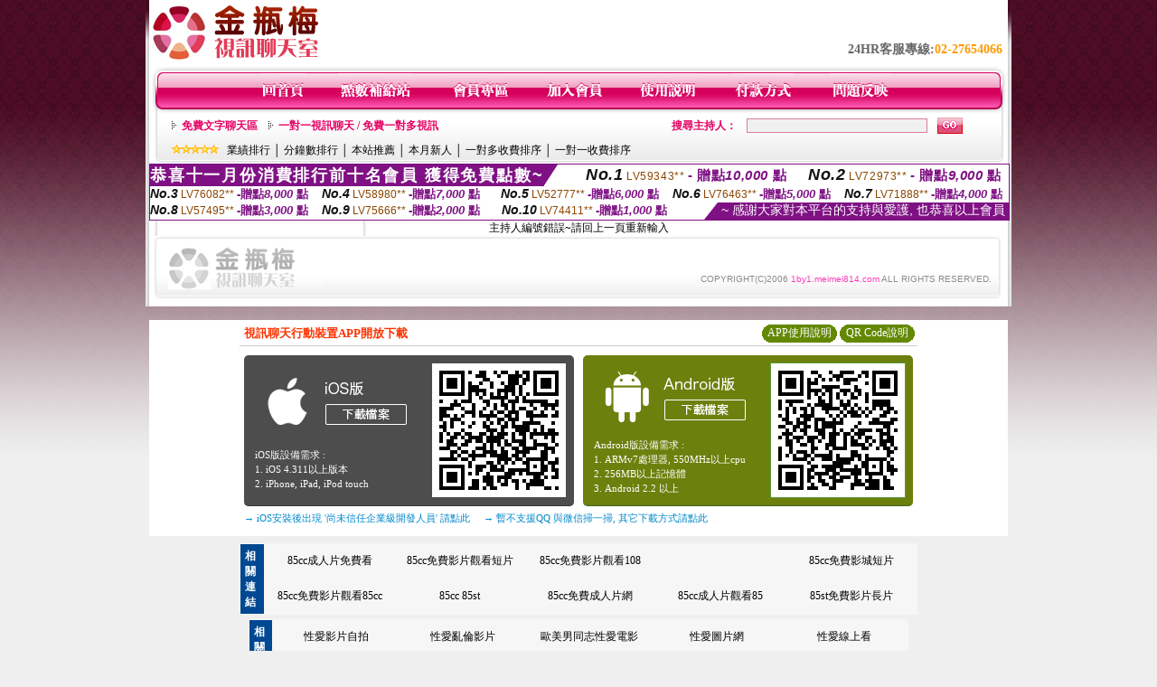

--- FILE ---
content_type: text/html; charset=Big5
request_url: http://1by1.meimei814.com/index.phtml?PUT=a_show&AID=234264&FID=1421550&R2=&CHANNEL=
body_size: 7336
content:
<html>

<head>
<title>
家族性愛</title>
<meta http-equiv="PICS-Label" content='(PICS-1.1 "http://www.ticrf.org.tw/chinese/html/06-rating-v11.htm" l gen true for "http://1by1.meimei814.com" r (s 3 l 3 v 3 o 0))'>
<meta http-equiv=content-type content="text/html; charset=big5">
<meta name="Keywords" content="">
<meta name="description" content="">
<style type="text/css"><!--
.text {
	font-size: 12px;
	line-height: 15px;
	color: #000000;
	text-decoration: none;
}

.link {
	font-size: 12px;
	line-height: 15px;
	color: #000000;
	text-decoration: underline;
}

.link_menu {
	font-size: 15px;
	line-height: 24px;
	text-decoration: underline;
}

.SS {font-size: 10px;line-height: 14px;}
.S {font-size: 11px;line-height: 16px;}
.M {font-size: 13px;line-height: 18px;}
.L {font-size: 15px;line-height: 20px;}
.LL {font-size: 17px;line-height: 22px;}


.t01 {
	font-family: "新細明體";
	font-size: 12px;
	color: #FFFFFF;
}
.t02 {
	font-family: "新細明體";
	font-size: 12px;
	line-height: 14px;
	color: #666666;
	text-decoration: underline;
}
.t03 {
	font-family: "新細明體";
	font-size: 12px;
	line-height: 18px;
	color: #000000;
}
.t04 {
	font-family: "新細明體";
	font-size: 12px;
	color: #FF0066;
}
.t05 {
	font-family: "新細明體";
	font-size: 12px;
	color: #000000;
}
.t06 {
	font-family: "新細明體";
	font-size: 12px;
	color: #FFFFFF;
}
.text1{
	font-family: "新細明體";
	font-size: 12px;
	color: #666666;
}
.text2{
	font-family: "新細明體";
	font-size: 15px;
	color: #990033;
}
.text3{
	font-family: "新細明體";
	font-size: 15px;
	color: #000066;
}
.text4{
	font-family: "新細明體";
	font-size: 12px;
	color: #FF6600;
}
.text5 {
	font-family: "新細明體";
	font-size: 15px;
	color: #000000;
}
.text6 {
	font-family: "新細明體";
	font-size: 12px;
	color: #FF6600;
}
.text7 {
	font-family: "新細明體";
	font-size: 15px;
	color: #FFFFFF;
	font-weight: bold;
}
.manu-black12b {
	font-size:12px;
	font-weight:bold;
	color:#000000;
	height:26px;
	text-align:center;
	line-height:24px;
	background-image: url(images/explain_02.gif);
	background-repeat: repeat-x;
	background-position: center center;
	border-left:#ffffff 1px solid;
	border-right:#ffffff 1px solid;
}
.manu-black12b a:link,.manu-black12b a:visited {color:#000000;}
.manu-black12b a:hover {color:#e60163;}

.manu-white12 {
	font-size:12px;
	color:#ffffff;
	text-align:center;
	height:26px;
	line-height:24px;
	background-image: url(images/explain_04.gif);
	background-repeat: repeat-x;
	background-position: center center;
	border-left:#ffffff 1px solid;
	border-right:#ffffff 1px solid;
}
.manu-white12 a:link,.manu-white12 a:visited {color:#ffffff;}
.manu-white12 a:hover {color:#eeeeee;}
.red-16b {font-size: 16px;font-weight: bold;color:#dc0a8f;line-height:30px;}
.red-16c {font-size: 16px;font-weight: bold;color:#f7006b;line-height:30px;}
.txt-gray {overflow:auto;border:#f4f4f4 1px solid;background-color:#f4f4f4;height:16px;color:#666666;font-size:12px;width:99%;height:125px;}
--></style>
<link href="css/main.css" rel="stylesheet" type="text/css" />
<link href="css/index.css" rel="stylesheet" type="text/css" />
<link href="css/zhuchiren.css" rel="stylesheet" type="text/css" />
<link href="css/baoxiang.css" rel="stylesheet" type="text/css" />
<script src='Scripts/AC_RunActiveContent.js' type='text/javascript'></script>
<script language="JavaScript" type="text/JavaScript">
function CHAT_GO(AID,FORMNAME){
document.form1_GO.AID.value=AID;
document.form1_GO.ROOM.value=AID;
document.form1_GO.MID.value=10000;
if(FORMNAME.uname.value=="" || FORMNAME.uname.value.indexOf("請輸入")!=-1)    {
  alert("請輸入暱稱");
  FORMNAME.uname.focus();
}else{
  var AWidth = screen.width-20;
  var AHeight = screen.height-80;
  if( document.all || document.layers ){
  utchat10000=window.open("","utchat10000","width="+AWidth+",height="+AHeight+",resizable=yes,toolbar=no,location=no,directories=no,status=no,menubar=no,copyhistory=no,top=0,left=0");
  }else{
  utchat10000=window.open("","utchat10000","width="+AWidth+",height="+AHeight+",resizable=yes,toolbar=no,location=no,directories=no,status=no,menubar=no,copyhistory=no,top=0,left=0");
  }
  document.form1_GO.uname.value=FORMNAME.uname.value;
  document.form1_GO.sex.value=FORMNAME.sex.value;
  document.form1_GO.submit();
}
}


function CHAT_GO123(AID){
  document.form1_GO.AID.value=AID;
  document.form1_GO.ROOM.value=AID;
  document.form1_GO.MID.value=10000;
  if(document.form1_GO.uname.value=="")    {
    alert("請輸入暱稱");
  }else{
    var AWidth = screen.width-20;
    var AHeight = screen.height-80;
    if( document.all || document.layers ){
    utchat10000=window.open("","utchat10000","width="+AWidth+",height="+AHeight+",resizable=yes,toolbar=no,location=no,directories=no,status=no,menubar=no,copyhistory=no,top=0,left=0");
    }else{
    utchat10000=window.open("","utchat10000","width="+AWidth+",height="+AHeight+",resizable=yes,toolbar=no,location=no,directories=no,status=no,menubar=no,copyhistory=no,top=0,left=0");
    }
    document.form1_GO.submit();
  }
}

function MM_swapImgRestore() { //v3.0
  var i,x,a=document.MM_sr; for(i=0;a&&i<a.length&&(x=a[i])&&x.oSrc;i++) x.src=x.oSrc;
}

function MM_preloadImages() { //v3.0
  var d=document; if(d.images){ if(!d.MM_p) d.MM_p=new Array();
    var i,j=d.MM_p.length,a=MM_preloadImages.arguments; for(i=0; i<a.length; i++)
    if (a[i].indexOf("#")!=0){ d.MM_p[j]=new Image; d.MM_p[j++].src=a[i];}}
}

function MM_findObj(n, d) { //v4.01
  var p,i,x;  if(!d) d=document; if((p=n.indexOf("?"))>0&&parent.frames.length) {
    d=parent.frames[n.substring(p+1)].document; n=n.substring(0,p);}
  if(!(x=d[n])&&d.all) x=d.all[n]; for (i=0;!x&&i<d.forms.length;i++) x=d.forms[i][n];
  for(i=0;!x&&d.layers&&i<d.layers.length;i++) x=MM_findObj(n,d.layers[i].document);
  if(!x && d.getElementById) x=d.getElementById(n); return x;
}

function MM_swapImage() { //v3.0
  var i,j=0,x,a=MM_swapImage.arguments; document.MM_sr=new Array; for(i=0;i<(a.length-2);i+=3)
   if ((x=MM_findObj(a[i]))!=null){document.MM_sr[j++]=x; if(!x.oSrc) x.oSrc=x.src; x.src=a[i+2];}
}


 function aa() {
   if (window.event.ctrlKey)
       {
     window.event.returnValue = false;
         return false;
       }
 }
 function bb() {
   window.event.returnValue = false;
 }
function MM_openBrWindow(theURL,winName,features) { //v2.0
 window.open(theURL,winName,features);
}


//-->
</script>

</head>
<!--body bgcolor=#000000 text=#000000 link=#0000CC vlink=#3987C6 topMargin=5 marginheight=0 marginwidth=0-->
<body>
<center><div id='main'><div id='main-l'><img src='images/mm69-bg-left.gif' width='4' height='50' /></div><div id='main-m'><table width='950' border='0' align='center' cellpadding='0' cellspacing='0' bgcolor='#FFFFFF'><tr><td width='235' height='70' align='left' valign='middle'><img src='images/mm69_logo.gif' width='235' height='66' /></td><td width='715' align='right' valign='bottom'><span class='black14-b'>24HR客服專線:</span><span class='tel-b'>02-27654066</span>&nbsp;&nbsp;</td></tr><tr><td colspan='2' align='left' valign='middle'><img src='images/mm69_05.gif' width='950' height='10' /></td></tr></table><table width='950' border='0' align='center' cellpadding='0' cellspacing='0' bgcolor='#FFFFFF'><tr><td width='16' align='left' background='images/mm69_08.gif'><img src='images/mm69_07.gif' width='16' height='41' /></td><td width='919' background='images/mm69_08.gif'><table width='730' border='0' align='center' cellpadding='0' cellspacing='0'><tr><td align='center'><a href='./index.phtml?FID=1421550'><img src='images/mm69_10.gif' width='49' height='41' border='0' /></a></td><td align='center'><img src='images/mm69_08.gif' width='1' height='41' /></td><td align='center'><a href='/PAY1/?UID=&FID=1421550' TARGET='_blank'><img src='images/mm69_12.gif' width='83' height='41' /></a></td><td align='center'><img src='images/mm69_08.gif' width='1' height='41' /></td><td align='center'><a href='./index.phtml?PUT=up_logon&FID=1421550'><img src='images/mm69_14.gif' width='67' height='41' border='0' /></a></td><td align='center'><img src='images/mm69_08.gif' width='1' height='41' /></td><td align='center'><a href='./index.phtml?PUT=up_reg&s=1&FID=1421550'><img src='images/mm69_16.gif' width='67' height='41' border='0' /></a></td><td align='center'><img src='images/mm69_08.gif' width='1' height='41' /></td><td align='center'><a href='./index.phtml?PUT=faq&FID=1421550'><img src='images/mm69_18.gif' width='66' height='41' border='0' /></a></td><td align='center'><img src='images/mm69_08.gif' width='1' height='41' /></td><td align='center'><a href='./index.phtml?PUT=pay_doc1&FID=1421550'><img src='images/mm69_20.gif' width='69' height='41' border='0' /></a></td><td align='center'><img src='images/mm69_08.gif' width='1' height='41' /></td><td align='center'><a href='./index.phtml?PUT=mailbox&FID=1421550'><img src='images/mm69_22.gif' width='68' height='41' border='0' /></a></td></tr></table></td><td width='15' align='right' background='images/mm69_08.gif'><img src='images/mm69_24.gif' width='15' height='41' /></td></tr></table><SCRIPT language='JavaScript'>function CHECK_SEARCH_KEY(FORMNAME){var error;if (FORMNAME.KEY_STR.value.length<2){alert('您輸入的搜尋字串必需多於 2 字元!!');FORMNAME.KEY_STR.focus();return false;}return true;}</SCRIPT><table width='950' height='60' border='0' align='center' cellpadding='0' cellspacing='0'><tr><td valign='middle' class='top-bg'><table width='900' border='0' align='center' cellpadding='0' cellspacing='0'><tr><form name='SEARCHFORM' action='./index.phtml' align=center method=POST onSubmit='return CHECK_SEARCH_KEY(SEARCHFORM);'><input type=hidden name='PUT' value=''><input type=hidden name='FID' value='1421550'><td width='368' height='30' align='left' class='red12-b'><img src='images/mm69-jt.gif' width='5' height='9' />&nbsp;&nbsp;<a href='./index.phtml?CHANNEL=R51&FID=1421550'>免費文字聊天區</a>&nbsp;&nbsp;&nbsp;&nbsp;<img src='images/mm69-jt.gif' width='5' height='9' />&nbsp;&nbsp;<a href='./index.phtml?CHANNEL=R54&FID=1421550'>一對一視訊聊天 / 免費一對多視訊</a></td><td width='257' align='right' class='red12-b'>搜尋主持人：</td><td width='222' align='center'><input name='KEY_STR' type='text' class='input-red-border' VALUE='' /></td><td width='53' align='left'><input type='image' src='images/mm69_go.gif' width='28' height='18' /></td></form></tr><tr><td colspan='4' class='black12'><img src='images/mm69-star.gif' width='52' height='10' />&nbsp;&nbsp;&nbsp;<a href='./index.phtml?PUT=A_SORT&SORT=N&ON=1&FID=1421550'>業績排行</a> │ <a href='./index.phtml?PUT=A_SORT&SORT=N1&ON=1&FID=1421550'>分鐘數排行</a> │ <a href='./index.phtml?PUT=A_SORT&SORT=HOT&ON=1&FID=1421550'>本站推薦</a> │ <a href='./index.phtml?PUT=A_SORT&SORT=NEW&ON=1&FID=1421550'>本月新人</a> │ <a href='./index.phtml?PUT=A_SORT&SORT=R6&ON=1&FID=1421550'>一對多收費排序</a> │ <a href='./index.phtml?PUT=A_SORT&SORT=R7&ON=1&FID=1421550'>一對一收費排序</a></td></tr></table></td></tr></table><table width='0' border='0' cellpadding='0' cellspacing='0'><TR><TD></TD></TR><form method='POST' action='/V4/index.phtml'  target='utchat10000' name='form1_GO'><input type='HIDDEN' name='uname' value=''><input type='HIDDEN' name='password' value=''><input type='HIDDEN' name='sex' value=''><input type='HIDDEN' name='sextype' value=''><input type='HIDDEN' name='age' value=''><input type='HIDDEN' name='MID' value='1421550'><input type='HIDDEN' name='UID' value=''><input type='HIDDEN' name='ROOM' value='234264'><input type='HIDDEN' name='AID' value='234264'><input type='HIDDEN' name='FID' value='1421550'><input type='HIDDEN' name='ACTIONTYPE' value='AUTO'></form></TABLE><SCRIPT>
function CHATGO(AID,ACTIONTYPE){
  //document.FORM_GO_CHAT.ACTIONTYPE.value=ACTIONTYPE;
  //document.FORM_GO_CHAT.AID.value=AID;
  //document.FORM_GO_CHAT.ROOM.value=AID;
  //document.FORM_GO_CHAT.MID.value=10000;
  var AW = screen.availWidth;
  var AH = screen.availHeight;
 if( document.all || document.layers ){
   utchat10000=window.open('./V4MEIMEI69/index.phtml?ACTIONTYPE='+ACTIONTYPE+'&MID=10000&ROOM='+AID+'&AID='+AID+'&FID=1421550','utchat10000','width='+AW+',height='+AH+',resizable=yes,toolbar=no,location=no,directories=no,status=no,menubar=no,copyhistory=no,top=0,left=0,scrollbars=yes');
 }else{
   utchat10000=window.open('./V4MEIMEI69/index.phtml?ACTIONTYPE='+ACTIONTYPE+'&MID=10000&ROOM='+AID+'&AID='+AID+'&FID=1421550','utchat10000','width='+AW+',height='+AH+',resizable=yes,toolbar=no,location=no,directories=no,status=no,menubar=no,copyhistory=no,top=0,left=0,scrollbars=yes');
 }}</SCRIPT><table width='0' border='0' cellpadding='0' cellspacing='0'><TR><TD></TD></TR>
<form method='GET' action='./V4MEIMEI69/index.phtml'  target='utchat10000' name='FORM_GO_CHAT'>
<input type='HIDDEN' name='uname' value=''>
<input type='HIDDEN' name='password' value=''>
<input type='HIDDEN' name='sex' value=''>
<input type='HIDDEN' name='sextype' value=''>
<input type='HIDDEN' name='age' value=''>
<input type='HIDDEN' name='NICKNAME' value=''><input type='HIDDEN' name='USERID' value=''><input type='HIDDEN' name='USER_PASSWORD' value=''><input type='HIDDEN' name='ACTIONTYPE' value=''><input type='HIDDEN' name='MID' value='1421550'>
<input type='HIDDEN' name='UID' value=''>
<input type='HIDDEN' name='ROOM' value='234264'>
<input type='HIDDEN' name='AID' value='234264'>
<input type='HIDDEN' name='FID' value='1421550'>
</form></TABLE><div style="margin: auto;width: 950px;border:1px solid #7f1184; font-family:Helvetica, Arial, 微軟正黑體 ,sans-serif;font-size: 13px; background-color: #ffffff">
<table border="0" cellpadding="0" cellspacing="0" width="100%">
            <tr>
              <td align="left" valign="top">
                <table border="0" cellpadding="0" cellspacing="0" height="23">
                  <tr>
                    <td height="23" bgcolor="#7f1184"><b style="letter-spacing:0.1em;color:#FFFFFF;font-size:18px"> 恭喜十一月份消費排行前十名會員 獲得免費點數~</b></td>
                    <td align="left" valign="top" width="15">
                      <div style="border-style:solid;border-width: 23px 15px 0 0;border-color: #7e1184 transparent transparent transparent;"></div>
                    </td>
                  </tr>
                </table>
              </td>
              <td align="left" style="letter-spacing:0.05em">
                <b style="color:#111111;font-size:18px"><em>No.1</em></b>&nbsp;<span style="color:#8c4600">LV59343**</span>
                <b style="color:#7f1184;font-size:15px"> - 贈點<em>10,000</em> 點</b>
              </td>
              <td align="center" style="letter-spacing:0.05em">
                <b style="color:#111111;font-size:18px"><em>No.2</em></b>&nbsp;<span style="color:#8c4600">LV72973**</span>
                <b style="color:#7f1184;font-size:15px"> - 贈點<em>9,000</em> 點</b>
              </td>
            </tr>
          </table>
          <table border="0" cellpadding="0" cellspacing="0" width="100%">
            <tr>
              <td width="20%">
                <b style="color:#111111;font-size:14px"><em>No.3</em></b>&nbsp;<span style="color:#8c4600;font-size:12px">LV76082**</span>
                <b style="color:#7f1184;font-size:13px"> -贈點<em>8,000</em> 點</b>
              </td>
              <td width="20%">
                <b style="color:#111111;font-size:14px"><em>No.4</em></b>&nbsp;<span style="color:#8c4600;font-size:12px">LV58980**</span>
                <b style="color:#7f1184;font-size:13px"> -贈點<em>7,000</em> 點</b>
              </td>
              <td align="center" width="20%">
                <b style="color:#111111;font-size:14px"><em>No.5</em></b>&nbsp;<span style="color:#8c4600;font-size:12px">LV52777**</span>
                <b style="color:#7f1184;font-size:13px"> -贈點<em>6,000</em> 點</b>
              </td>
              <td align="center">
                <b style="color:#111111;font-size:14px"><em>No.6</em></b>&nbsp;<span style="color:#8c4600;font-size:12px">LV76463**</span>
                <b style="color:#7f1184;font-size:13px"> -贈點<em>5,000</em> 點</b>
              </td>
              <td align="center">
                <b style="color:#111111;font-size:14px"><em>No.7</em></b>&nbsp;<span style="color:#8c4600;font-size:12px">LV71888**</span>
                <b style="color:#7f1184;font-size:13px"> -贈點<em>4,000</em> 點</b>
              </td>
            </tr>
          </table>
          <table border="0" cellpadding="0" cellspacing="0" width="100%">
            <tr>
              <td width="20%">
                <b style="color:#111111;font-size:14px"><em>No.8</em></b>&nbsp;<span style="color:#8c4600;font-size:12px">LV57495**</span>
                <b style="color:#7f1184;font-size:13px"> -贈點<em>3,000</em> 點</b>
              </td>
              <td width="20%">
                <b style="color:#111111;font-size:14px"><em>No.9</em></b>&nbsp;<span style="color:#8c4600;font-size:12px">LV75666**</span>
                <b style="color:#7f1184;font-size:13px"> -贈點<em>2,000</em> 點</b>
              </td>
              <td align="center">
                <b style="color:#111111;font-size:14px"><em>No.10</em></b>&nbsp;<span style="color:#8c4600;font-size:12px">LV74411**</span>
                <b style="color:#7f1184;font-size:13px"> -贈點<em>1,000</em> 點</b>
              </td>
              <td align="right" valign="bottom">
                <table border="0" cellpadding="0" cellspacing="0">
                  <tr>
                    <td align="right" valign="top" width="15">
                      <div style="border-style: solid;border-width:0 0 19px 15px;border-color: transparent transparent #7e1184 transparent;"></div>
                    </td>
                    <td bgcolor="#7f1184" style="color:#FFFFFF;font-size:14px">&nbsp;~ 感謝大家對本平台的支持與愛護, 也恭喜以上會員&nbsp;</td>
                  </tr>
                </table>
              </td>
            </tr>
          </table>
        </div>
主持人編號錯誤~請回上一頁重新輸入<table width='940' border='0' align='center' cellpadding='0' cellspacing='0'><tr><td width='14' align='left' background='images/mm69_123.gif'><img src='images/mm69_121.gif' width='14' height='70' /></td><td width='173' align='left' background='images/mm69_123.gif'><a href='#'><img src='images/mm69_126.gif' width='173' height='48' border='0' /></a></td><td align='right' valign='bottom' background='images/mm69_123.gif' class='copyright'>COPYRIGHT(C)2006 <font color='#fe3ebb'>1by1.meimei814.com</font> ALL RIGHTS RESERVED.</td><td width='13' align='left'><img src='images/mm69_124.gif' width='11' height='70' /></td></tr></table><table width='100%' height='8' border='0' cellpadding='0' cellspacing='0' bgcolor='#FFFFFF'><tr><td></td></tr></table></div><div id='main-r'><img src='images/mm69-bg-right.gif' width='4' height='50' /></div><div class='clear'></div></div><BR><table width='950' border='0' bordercolor='#ff0000' align='center' cellpadding='1' cellspacing='1' bgcolor='#FFFFFF'><TR><TD><table border='0' cellspacing='0' cellpadding='0' align='CENTER' bgcolor='#FFFFFF' width='750'>
<tr>
<td bgcolor='#ffffff' >

<!--APP下載-->
<table width='750' border='0' align='center' cellpadding='3' cellspacing='0' bgcolor='#FFFFFF' style='border-bottom:1px solid #CCCCCC'>
<tr>
<td width='50%' style='padding-left:5px;'><strong><font color='#FF3300' class='M'>視訊聊天行動裝置APP開放下載</font></strong></td>
<td width='50%'>
<table border='0' align='right' cellpadding='0' cellspacing='0' bgcolor='#FFFFFF'>
<tr><td width='83' height='20' align='center' background='/APK/images/app_btnbg.gif'><a href='/APK/app.phtml' target='_blank' style='font-size:12px; color:#FFFFFF'>APP使用說明</a></td><td>&nbsp;</td><td width='83' height='20' align='center' background='/APK/images/app_btnbg.gif'><a href='/APK/qrcode.phtml' target='_blank' style='font-size:12px; color:#FFFFFF'>QR Code說明</a></td></tr>
</table>
</td>
</tr>
</table>
<table width='750' border='0' align='center' cellpadding='0' cellspacing='0' style='margin:5px auto;'>
<tr>
<td width='50%' style='padding:5px'>
<table width='100%' align='right' bgcolor='#4d4d4d' style='border-bottom: 1px solid #333333;border-radius: 5px;'>
<tr>
<td align='center' valign='middle'><a href='/APK/?O=&FID=1421550' target='_top'><img src='/APK/images/iosapp_btn.png' border='0'></a></td>
<!--td width='135' rowspan='2'><a href='/APK/?O=&FID=1421550' target='_top'><img src='/APK/U69/PNG/IOS/AAWEB1944.png' width='' height='' style='border:1px solid #4c4c4c;margin:5px'></a></td -->
<td width='135' rowspan='2'><a href='/APK/?O=IOS&WEBID=U69&FID=1421550' target='_top'><img src='/APK/U69/PNG/IOS/AAWEB1944.png' width='' height='' style='border:1px solid #4c4c4c;margin:5px'></a></td>
</tr>
<tr><td align='left' valign='top' style='padding:0 10px;color:#ffffff' class='S'>iOS版設備需求 :<br>1. iOS 4.311以上版本<br>2. iPhone, iPad, iPod touch</td></tr>
</table>
</td>
<td width='50%' align='right'style='padding:5px'>
<table width='100%' align='left' bgcolor='#6c800d' style='border-bottom: 1px solid #3c6626;border-radius: 5px;'>
<tr>
<td align='center' valign='middle'><a href='/APK/?O=&FID=1421550' target='_top'><img src='/APK/images/androidapp_btn.png' border='0'></A></td>
<td width='135' rowspan='2'><a href='/APK/?O=AN&WEBID=U69&FID=1421550' target='_top'><img src='/APK/U69/PNG/AN/AAWEB1944.png' width='' height='' style='border:1px solid #5d9c3b;margin:5px'></a></td>
</tr>
<tr><td align='left' valign='top' style='padding:0 10px;color:#ffffff' class='S'>Android版設備需求 : <br>1. ARMv7處理器, 550MHz以上cpu<br>2. 256MB以上記憶體<br>3. Android 2.2 以上</td></tr>
</table>
</td>
</tr>
<tr>
<td align='left' class='S' colspan='2' style='padding:0 5px 5px 5px'>
<a href='/APK/faq.phtml#faq1-09' style='color:#0088cc' target='_blank'> → iOS安裝後出現 '尚未信任企業級開發人員' 請點此</a> &nbsp;&nbsp;&nbsp;
<a href='/APK/faq.phtml#faq1-10' style='color:#0088cc' target='_blank'> → 暫不支援QQ 與微信掃一掃, 其它下載方式請點此</a><br>
</td>
</tr>
</table>
<!--APP下載end-->

</td>
</tr>
</table>
</TD></TR></TABLE><TABLE><TR><TD><CENTER><center><table width=750 border=0 cellpadding=5 cellspacing=1 bgcolor=#F6F6F6 style=margin:5px; font-size:12px; border:1px solid #999999>
  <tr>
    <td width=15 rowspan=5 bgcolor=#004891><font color=#FFFFFF><b>相關連結</b></font></td>
    <td width=125><div align=center><a target=_blank style=color:#000000 href=http://www.talking-girl.info>85cc成人片免費看</a></div></td>
    <td width=125><div align=center><a target=_blank style=color:#000000 href=http://www.talkinggirl.info>85cc免費影片觀看短片</a></div></td>
    <td width=125><div align=center><a target=_blank style=color:#000000 href=http://www.talking-room.info>85cc免費影片觀看108</a></div></td>
    <td width=125><div align=center><a target=_blank style=color:#000000 href=http://www.talkingroom.info></a></div></td>
    <td width=125><div align=center><a target=_blank style=color:#000000 href=http://www.talking-baby.info>85cc免費影城短片</a></div></td>
  </tr>
  <tr>
    <td width=125><div align=center><a target=_blank style=color:#000000 href=http://www.942girl.info>85cc免費影片觀看85cc</a></div></td>
    <td width=125><div align=center><a target=_blank style=color:#000000 href=http://www.942woman.info>85cc 85st</a></div></td>
    <td width=125><div align=center><a target=_blank style=color:#000000 href=http://www.942me.info>85cc免費成人片網</a></div></td>
    <td width=125><div align=center><a target=_blank style=color:#000000 href=http://www.942mo.info>85cc成人片觀看85</a></div></td>
    <td width=125><div align=center><a target=_blank style=color:#000000 href=http://www.baby520.info>85st免費影片長片</a></div></td>
  </tr>
</table></center>
<center><table width=730 border=0 cellpadding=5 cellspacing=1 bgcolor=#F6F6F6 style=margin:5px; font-size:12px; border:1px solid #999999>
  <tr>
    <td width=15 rowspan=5 bgcolor=#004891><font color=#FFFFFF><b>相關連結</b></font></td>
    <td width=125><div align=center><a target=_blank style=color:#000000 href=http://ut-993.com>性愛影片自拍</a></div></td>
    <td width=125><div align=center><a target=_blank style=color:#000000 href=http://show.king577.com>性愛亂倫影片</a></div></td>
    <td width=125><div align=center><a target=_blank style=color:#000000 href=http://post.bb-107.com>歐美男同志性愛電影</a></div></td>
    <td width=125><div align=center><a target=_blank style=color:#000000 href=http://tw.sexy635.com>性愛圖片網</a></div></td>
    <td width=125><div align=center><a target=_blank style=color:#000000 href=http://www.meimei820.com>性愛線上看</a></div></td>
  </tr>
  <tr>
    <td width=125><div align=center><a target=_blank style=color:#000000 href=http://shop.king950.com>性愛派對</a></div></td>
    <td width=125><div align=center><a target=_blank style=color:#000000 href=http://sogo.gigi479.com>白智英性愛</a></div></td>
    <td width=125><div align=center><a target=_blank style=color:#000000 href=http://play.king950.com>性愛影片免費看</a></div></td>
    <td width=125><div align=center><a target=_blank style=color:#000000 href=http://shopping.gigi479.com>性愛視訊聊天室</a></div></td>
    <td width=125><div align=center><a target=_blank style=color:#000000 href=http://blog.ut-993.com>免費av女優性愛電影</a></div></td>
  </tr>
</table></center>
<div><h1>5278</h1><br>
<a href=http://blog.4237.info/>5278論壇</a> | <a href=http://blog.919talk.com/>自拍5278</a> | <a href=http://sexy.adult616.com/>5278 cc論壇</a> | <a href=http://sexdiy.919talk.com/>5278免費影片</a> | <a href=http://sogo.919adult.com/>5278 影片網</a><br>
<a href=http://hot.mm174.com/>免費看人妻做愛的影片</a> | <a href=http://34c.av754.com/>巨乳美女做愛影片</a> | <a href=http://may.av754.com/>做愛免費</a> | <a href=http://18.meme-250.com/>做愛貼圖片</a> | <a href=http://5403.uthome-591.com/>真人做愛影片</a><br>
<h1>85cc</h1><br>
<a href=http://90.4676.info/>85st免費影片長片</a> | <a href=http://aaa.4684.info/>85cc成人片觀看85</a> | <a href=http://xx18.9396.info/>85cc免費成人片網</a> | <a href=http://post.e44.info/>85cc 85st</a> | <a href=http://3d.9414.info/>85cc免費影片觀看85cc</a><br>
<a href=http://play.chat-853.com/>成人微風</a> | <a href=http://orz.live-925.com/>666成人性站</a> | <a href=http://bbs.hot568.com/>線上看成人電影</a> | <a href=http://orz.chat-853.com/>哪裡有免費成人性影片</a> | <a href=http://24h.hot568.com/>嘟嘟成人</a><br>
<h1>成人</h1><br>
<a href=http://body.a410.info/>台灣成人圖片</a> | <a href=http://18room.a410.info/>台灣成人情色貼圖</a> | <a href=http://acg.5320hi.com/>台灣成人色情文學網</a> | <a href=http://beauty.x558.info/>台灣成人18禁</a> | <a href=http://cam.x558.info/>台灣成人影片</a><br>
<a href=http://dk.gigi376.com/>85cc免費影片觀看108人</a> | <a href=http://cute.show-743.com/>聊吧影城85cc</a> | <a href=http://game.ut-233.com/>85cc視訊</a> | <a href=http://mm.dudu802.com/>85cc論壇</a> | <a href=http://gogo.chat-114.com/>85cc 免費影城</a><br>
<h1>寫真</h1><br>
<a href=http://taiwangirl.bb511.info/>人體藝術寫真</a> | <a href=http://forum.bb343.info/>丁國琳寫真集</a> | <a href=http://77p2p2.show114.info/>豆花妹寫真照片</a> | <a href=http://77p2p2.bb511.info/>安以軒寫真集</a> | <a href=http://www.bb278.info/>日本車展美女寫真</a><br>
<a href=http://woman.i650.info/>成人小說</a> | <a href=http://orz.v834.info/>色情影片</a> | <a href=http://post.i351.info/>性愛情色慾小說</a> | <a href=http://utshow.p684.info/>a圖</a> | <a href=http://tw18.i351.info/>線上成人片免費看</a><br>
<h1>露點</h1><br>
<a href=http://www.z691.com/>亞洲區成人影片金瓶梅</a> | <a href=http://woman.p269.com/>下載金瓶梅電影</a> | <a href=http://utshow.i348.info/>楊思敏金瓶梅免費影片</a> | <a href=http://woman.h379.com/>歐美金瓶梅</a> | <a href=http://uthome.p774.info/>金瓶梅性愛</a><br>
<a href=http://sex2.dudu515.com/>熟女性愛影片</a> | <a href=http://shopping2.live-121.com/>性愛自拍直撥網</a> | <a href=http://sex9991.live-645.com/>本土av性愛無碼貼圖</a> | <a href=http://tw181.kiss612.com/>成人性愛短片免費觀看</a> | <a href=http://post.show-776.com/>性愛影片貼圖</a><br>
<h1>走光</h1><br>
<a href=http://cam.c730.info/>av免費電影</a> | <a href=http://woman.l421.com/>go2av免費影片</a> | <a href=http://show.p814.com/>av成人網</a> | <a href=http://tw.l421.com/>go2av亞洲東洋影片</a> | <a href=http://showlive.x302.info/>免費av影片</a><br>
<a href=http://18baby.z385.info/>ut 聊天是同志區</a> | <a href=http://apple1.m685.com/>ut 聊天至</a> | <a href=http://aio1.x848.info/>ut 聊天室 </a> | <a href=http://ch52.x728.info/>ut 網際空間網路聯盟</a> | <a href=http://0802.u873.info/>ut 聊天是室</a><br>
<h1>85CC</h1><br>
<a href=http://apple.p962.info/>成人穿幫秀 : 成人視 : 在線成人電影 : 成人影帶 : 公開免費成人電影</a> | <a href=http://cup.k766.info/>女優_成人影</a> | <a href=http://18room.h257.info/>成人a片網站 : gg成人網 :  成人 : 免費成人影片線上 : 台灣成人18禁</a> | <a href=http://ch5.k386.info/>a成人 : 成人flash : 成人影片 線上看 : a片 色情 成人影片 情色 : gogo成人影片</a> | <a href=http://18room.l272.info/>成人專屬 : 台灣成人電影 : 成人漫話 : 台灣成人情色網 : 線上免費成人短片</a><br>
<a href=http://18.i277.info/>歐美做愛免費影片</a> | <a href=http://booth.p872.info/>男女做愛高潮</a> | <a href=http://nose.v490.info/>免費日本做愛</a> | <a href=http://snaky.l719.info/>印度正妹做愛影片</a> | <a href=http://least.c265.info/>做愛自拍a片</a><br>
<h1>AV99</h1><br>
<a href=http://candy.d185.info/>日本a片</a> | <a href=http://beauty.c228.info/>日本ab女傭影片</a> | <a href=http://ch5.f424.info/>日本成人</a> | <a href=http:///>日本無碼a片</a> | <a href=http://dk.c219.info/>日本視訊</a><br>
<a href=http://1799.m339.info/>av成人無碼影a片</a> | <a href=http://4qk.z896.info/>日本 ab 女傭影片免費試看</a> | <a href=http://78.c848.info/>歐美露點少女寫真`</a> | <a href=http://1799.m292.info/>女人走光自拍貼圖</a> | <a href=http://007sex.h225.info/>女人按摩做愛影片</a><br>
<h1>77P2P</h1><br>
<a href=http://cam.c730.info/>av免費電影</a> | <a href=http://woman.l421.com/>go2av免費影片</a> | <a href=http://show.p814.com/>av成人網</a> | <a href=http://tw.l421.com/>go2av亞洲東洋影片</a> | <a href=http://showlive.x302.info/>免費av影片</a><br>
<a href=http://sex2.dudu515.com/>熟女性愛影片</a> | <a href=http://shopping2.live-121.com/>性愛自拍直撥網</a> | <a href=http://sex9991.live-645.com/>本土av性愛無碼貼圖</a> | <a href=http://tw181.kiss612.com/>成人性愛短片免費觀看</a> | <a href=http://post.show-776.com/>性愛影片貼圖</a><br>
<h1>免費</h1><br>
<a href=http://room.free5366.com/>a片無碼</a> | <a href=http://show.movie616.com/>a片免費看</a> | <a href=http://tw.777kiss.com/>免費線上a片</a> | <a href=http://77p2p2.bb218.info/>杜雷斯免費a片</a> | <a href=http://cam.free5366.com/>線上觀看a片</a><br>
<a href=http://0509.p615.com/>淫叫色情聊天室</a> | <a href=http://3y3.p615.com/>限制級色情聊天室</a> | <a href=http://4qk.l417.com/>口交色情俱樂部</a> | <a href=http://66k.l417.com/>自慰色情網</a> | <a href=http://4u.p921.com/>脫衣秀色情聊天室</a><br>
</div><CENTER></CENTER></TD></TR></TABLE></body></html>